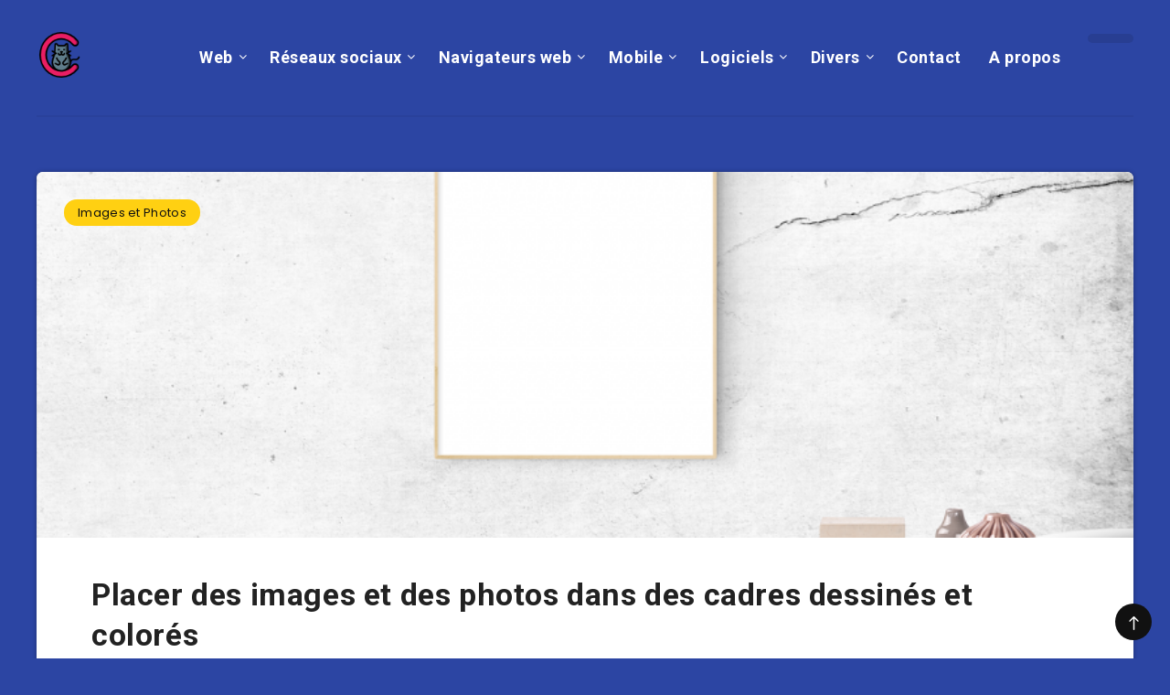

--- FILE ---
content_type: text/html; charset=UTF-8
request_url: https://www.clic-ouest.fr/placer-images-photos-cadres-dessines-colores/
body_size: 15883
content:
<!DOCTYPE html>
<html lang="fr-FR">
<head>
    <meta charset="UTF-8">
    <meta name="viewport" content="width=device-width, initial-scale=1, maximum-scale=5">
        <meta name='robots' content='index, follow, max-image-preview:large, max-snippet:-1, max-video-preview:-1' />
	<style>img:is([sizes="auto" i], [sizes^="auto," i]) { contain-intrinsic-size: 3000px 1500px }</style>
	<link rel="preload" href="https://www.clic-ouest.fr/wp-content/themes/reco/assets/fonts/fontawesome-webfont.woff2?v=4.7.0" as="font" type="font/woff2" crossorigin>
	<!-- This site is optimized with the Yoast SEO plugin v26.1 - https://yoast.com/wordpress/plugins/seo/ -->
	<title>Placer des images et des photos dans des cadres dessinés et colorés - Clic Ouest</title>
<link data-rocket-preload as="style" href="https://fonts.googleapis.com/css?family=Poppins%3A400%2C400i%2C500%2C600%2C600i%2C700%2C700i%7CRoboto%3A400%2C500%2C700&#038;subset=latin%2Clatin-ext&#038;display=swap" rel="preload">
<link href="https://fonts.googleapis.com/css?family=Poppins%3A400%2C400i%2C500%2C600%2C600i%2C700%2C700i%7CRoboto%3A400%2C500%2C700&#038;subset=latin%2Clatin-ext&#038;display=swap" media="print" onload="this.media=&#039;all&#039;" rel="stylesheet">
<noscript><link rel="stylesheet" href="https://fonts.googleapis.com/css?family=Poppins%3A400%2C400i%2C500%2C600%2C600i%2C700%2C700i%7CRoboto%3A400%2C500%2C700&#038;subset=latin%2Clatin-ext&#038;display=swap"></noscript>
	<link rel="canonical" href="https://www.clic-ouest.fr/placer-images-photos-cadres-dessines-colores/" />
	<meta property="og:locale" content="fr_FR" />
	<meta property="og:type" content="article" />
	<meta property="og:title" content="Placer des images et des photos dans des cadres dessinés et colorés - Clic Ouest" />
	<meta property="og:description" content="Poursuivant l&#8217;examen des effets spéciaux que vous pouvez appliquer sur les photos, d&#8217;une manière simple et immédiate grâce à certains outils et applications en ligne,..." />
	<meta property="og:url" content="https://www.clic-ouest.fr/placer-images-photos-cadres-dessines-colores/" />
	<meta property="og:site_name" content="Clic Ouest" />
	<meta property="article:published_time" content="2019-04-10T03:47:07+00:00" />
	<meta property="og:image" content="https://www.clic-ouest.fr/wp-content/uploads/2019/04/placer-des-images-et-des-photos-dans-des-cadres-dessines-et-colores.jpg" />
	<meta property="og:image:width" content="1280" />
	<meta property="og:image:height" content="853" />
	<meta property="og:image:type" content="image/jpeg" />
	<meta name="author" content="paul" />
	<meta name="twitter:card" content="summary_large_image" />
	<meta name="twitter:label1" content="Écrit par" />
	<meta name="twitter:data1" content="paul" />
	<meta name="twitter:label2" content="Durée de lecture estimée" />
	<meta name="twitter:data2" content="2 minutes" />
	<script type="application/ld+json" class="yoast-schema-graph">{"@context":"https://schema.org","@graph":[{"@type":"WebPage","@id":"https://www.clic-ouest.fr/placer-images-photos-cadres-dessines-colores/","url":"https://www.clic-ouest.fr/placer-images-photos-cadres-dessines-colores/","name":"Placer des images et des photos dans des cadres dessinés et colorés - Clic Ouest","isPartOf":{"@id":"https://www.clic-ouest.fr/#website"},"primaryImageOfPage":{"@id":"https://www.clic-ouest.fr/placer-images-photos-cadres-dessines-colores/#primaryimage"},"image":{"@id":"https://www.clic-ouest.fr/placer-images-photos-cadres-dessines-colores/#primaryimage"},"thumbnailUrl":"https://www.clic-ouest.fr/wp-content/uploads/2019/04/placer-des-images-et-des-photos-dans-des-cadres-dessines-et-colores.jpg","datePublished":"2019-04-10T03:47:07+00:00","author":{"@id":"https://www.clic-ouest.fr/#/schema/person/5f8604bc6b338f7f75a67a7a859a4bd9"},"breadcrumb":{"@id":"https://www.clic-ouest.fr/placer-images-photos-cadres-dessines-colores/#breadcrumb"},"inLanguage":"fr-FR","potentialAction":[{"@type":"ReadAction","target":["https://www.clic-ouest.fr/placer-images-photos-cadres-dessines-colores/"]}]},{"@type":"ImageObject","inLanguage":"fr-FR","@id":"https://www.clic-ouest.fr/placer-images-photos-cadres-dessines-colores/#primaryimage","url":"https://www.clic-ouest.fr/wp-content/uploads/2019/04/placer-des-images-et-des-photos-dans-des-cadres-dessines-et-colores.jpg","contentUrl":"https://www.clic-ouest.fr/wp-content/uploads/2019/04/placer-des-images-et-des-photos-dans-des-cadres-dessines-et-colores.jpg","width":1280,"height":853},{"@type":"BreadcrumbList","@id":"https://www.clic-ouest.fr/placer-images-photos-cadres-dessines-colores/#breadcrumb","itemListElement":[{"@type":"ListItem","position":1,"name":"Accueil","item":"https://www.clic-ouest.fr/"},{"@type":"ListItem","position":2,"name":"Placer des images et des photos dans des cadres dessinés et colorés"}]},{"@type":"WebSite","@id":"https://www.clic-ouest.fr/#website","url":"https://www.clic-ouest.fr/","name":"Clic Ouest","description":"Les meilleurs logiciels et applications","potentialAction":[{"@type":"SearchAction","target":{"@type":"EntryPoint","urlTemplate":"https://www.clic-ouest.fr/?s={search_term_string}"},"query-input":{"@type":"PropertyValueSpecification","valueRequired":true,"valueName":"search_term_string"}}],"inLanguage":"fr-FR"},{"@type":"Person","@id":"https://www.clic-ouest.fr/#/schema/person/5f8604bc6b338f7f75a67a7a859a4bd9","name":"paul","image":{"@type":"ImageObject","inLanguage":"fr-FR","@id":"https://www.clic-ouest.fr/#/schema/person/image/","url":"https://www.clic-ouest.fr/wp-content/uploads/2019/05/avatar-paul-100x100.png","contentUrl":"https://www.clic-ouest.fr/wp-content/uploads/2019/05/avatar-paul-100x100.png","caption":"paul"},"description":"Geek blogueur depuis 2010 ! Je suis aujourd'hui informaticien de profession, découvrez sur cette nouvelle version du blog tous les articles publiés depuis 2010. Pour en savoir plus, rendez-vous sur la page à propos.","sameAs":["http://www.clic-ouest.fr/a-propos/"]}]}</script>
	<!-- / Yoast SEO plugin. -->


<link rel='dns-prefetch' href='//fonts.googleapis.com' />
<link href='https://fonts.gstatic.com' crossorigin rel='preconnect' />
<link rel='stylesheet' id='epcl-shortcodes-css' href='https://www.clic-ouest.fr/wp-content/plugins/reco-functions/shortcodes/dist/shortcodes.min.css?ver=2.8.8' type='text/css' media='all' />
<style id='wp-emoji-styles-inline-css' type='text/css'>

	img.wp-smiley, img.emoji {
		display: inline !important;
		border: none !important;
		box-shadow: none !important;
		height: 1em !important;
		width: 1em !important;
		margin: 0 0.07em !important;
		vertical-align: -0.1em !important;
		background: none !important;
		padding: 0 !important;
	}
</style>
<link rel='stylesheet' id='wp-block-library-css' href='https://www.clic-ouest.fr/wp-includes/css/dist/block-library/style.min.css?ver=6.8.3' type='text/css' media='all' />
<style id='classic-theme-styles-inline-css' type='text/css'>
/*! This file is auto-generated */
.wp-block-button__link{color:#fff;background-color:#32373c;border-radius:9999px;box-shadow:none;text-decoration:none;padding:calc(.667em + 2px) calc(1.333em + 2px);font-size:1.125em}.wp-block-file__button{background:#32373c;color:#fff;text-decoration:none}
</style>
<style id='global-styles-inline-css' type='text/css'>
:root{--wp--preset--aspect-ratio--square: 1;--wp--preset--aspect-ratio--4-3: 4/3;--wp--preset--aspect-ratio--3-4: 3/4;--wp--preset--aspect-ratio--3-2: 3/2;--wp--preset--aspect-ratio--2-3: 2/3;--wp--preset--aspect-ratio--16-9: 16/9;--wp--preset--aspect-ratio--9-16: 9/16;--wp--preset--color--black: #000000;--wp--preset--color--cyan-bluish-gray: #abb8c3;--wp--preset--color--white: #ffffff;--wp--preset--color--pale-pink: #f78da7;--wp--preset--color--vivid-red: #cf2e2e;--wp--preset--color--luminous-vivid-orange: #ff6900;--wp--preset--color--luminous-vivid-amber: #fcb900;--wp--preset--color--light-green-cyan: #7bdcb5;--wp--preset--color--vivid-green-cyan: #00d084;--wp--preset--color--pale-cyan-blue: #8ed1fc;--wp--preset--color--vivid-cyan-blue: #0693e3;--wp--preset--color--vivid-purple: #9b51e0;--wp--preset--gradient--vivid-cyan-blue-to-vivid-purple: linear-gradient(135deg,rgba(6,147,227,1) 0%,rgb(155,81,224) 100%);--wp--preset--gradient--light-green-cyan-to-vivid-green-cyan: linear-gradient(135deg,rgb(122,220,180) 0%,rgb(0,208,130) 100%);--wp--preset--gradient--luminous-vivid-amber-to-luminous-vivid-orange: linear-gradient(135deg,rgba(252,185,0,1) 0%,rgba(255,105,0,1) 100%);--wp--preset--gradient--luminous-vivid-orange-to-vivid-red: linear-gradient(135deg,rgba(255,105,0,1) 0%,rgb(207,46,46) 100%);--wp--preset--gradient--very-light-gray-to-cyan-bluish-gray: linear-gradient(135deg,rgb(238,238,238) 0%,rgb(169,184,195) 100%);--wp--preset--gradient--cool-to-warm-spectrum: linear-gradient(135deg,rgb(74,234,220) 0%,rgb(151,120,209) 20%,rgb(207,42,186) 40%,rgb(238,44,130) 60%,rgb(251,105,98) 80%,rgb(254,248,76) 100%);--wp--preset--gradient--blush-light-purple: linear-gradient(135deg,rgb(255,206,236) 0%,rgb(152,150,240) 100%);--wp--preset--gradient--blush-bordeaux: linear-gradient(135deg,rgb(254,205,165) 0%,rgb(254,45,45) 50%,rgb(107,0,62) 100%);--wp--preset--gradient--luminous-dusk: linear-gradient(135deg,rgb(255,203,112) 0%,rgb(199,81,192) 50%,rgb(65,88,208) 100%);--wp--preset--gradient--pale-ocean: linear-gradient(135deg,rgb(255,245,203) 0%,rgb(182,227,212) 50%,rgb(51,167,181) 100%);--wp--preset--gradient--electric-grass: linear-gradient(135deg,rgb(202,248,128) 0%,rgb(113,206,126) 100%);--wp--preset--gradient--midnight: linear-gradient(135deg,rgb(2,3,129) 0%,rgb(40,116,252) 100%);--wp--preset--font-size--small: 13px;--wp--preset--font-size--medium: 20px;--wp--preset--font-size--large: 36px;--wp--preset--font-size--x-large: 42px;--wp--preset--spacing--20: 0.44rem;--wp--preset--spacing--30: 0.67rem;--wp--preset--spacing--40: 1rem;--wp--preset--spacing--50: 1.5rem;--wp--preset--spacing--60: 2.25rem;--wp--preset--spacing--70: 3.38rem;--wp--preset--spacing--80: 5.06rem;--wp--preset--shadow--natural: 6px 6px 9px rgba(0, 0, 0, 0.2);--wp--preset--shadow--deep: 12px 12px 50px rgba(0, 0, 0, 0.4);--wp--preset--shadow--sharp: 6px 6px 0px rgba(0, 0, 0, 0.2);--wp--preset--shadow--outlined: 6px 6px 0px -3px rgba(255, 255, 255, 1), 6px 6px rgba(0, 0, 0, 1);--wp--preset--shadow--crisp: 6px 6px 0px rgba(0, 0, 0, 1);}:where(.is-layout-flex){gap: 0.5em;}:where(.is-layout-grid){gap: 0.5em;}body .is-layout-flex{display: flex;}.is-layout-flex{flex-wrap: wrap;align-items: center;}.is-layout-flex > :is(*, div){margin: 0;}body .is-layout-grid{display: grid;}.is-layout-grid > :is(*, div){margin: 0;}:where(.wp-block-columns.is-layout-flex){gap: 2em;}:where(.wp-block-columns.is-layout-grid){gap: 2em;}:where(.wp-block-post-template.is-layout-flex){gap: 1.25em;}:where(.wp-block-post-template.is-layout-grid){gap: 1.25em;}.has-black-color{color: var(--wp--preset--color--black) !important;}.has-cyan-bluish-gray-color{color: var(--wp--preset--color--cyan-bluish-gray) !important;}.has-white-color{color: var(--wp--preset--color--white) !important;}.has-pale-pink-color{color: var(--wp--preset--color--pale-pink) !important;}.has-vivid-red-color{color: var(--wp--preset--color--vivid-red) !important;}.has-luminous-vivid-orange-color{color: var(--wp--preset--color--luminous-vivid-orange) !important;}.has-luminous-vivid-amber-color{color: var(--wp--preset--color--luminous-vivid-amber) !important;}.has-light-green-cyan-color{color: var(--wp--preset--color--light-green-cyan) !important;}.has-vivid-green-cyan-color{color: var(--wp--preset--color--vivid-green-cyan) !important;}.has-pale-cyan-blue-color{color: var(--wp--preset--color--pale-cyan-blue) !important;}.has-vivid-cyan-blue-color{color: var(--wp--preset--color--vivid-cyan-blue) !important;}.has-vivid-purple-color{color: var(--wp--preset--color--vivid-purple) !important;}.has-black-background-color{background-color: var(--wp--preset--color--black) !important;}.has-cyan-bluish-gray-background-color{background-color: var(--wp--preset--color--cyan-bluish-gray) !important;}.has-white-background-color{background-color: var(--wp--preset--color--white) !important;}.has-pale-pink-background-color{background-color: var(--wp--preset--color--pale-pink) !important;}.has-vivid-red-background-color{background-color: var(--wp--preset--color--vivid-red) !important;}.has-luminous-vivid-orange-background-color{background-color: var(--wp--preset--color--luminous-vivid-orange) !important;}.has-luminous-vivid-amber-background-color{background-color: var(--wp--preset--color--luminous-vivid-amber) !important;}.has-light-green-cyan-background-color{background-color: var(--wp--preset--color--light-green-cyan) !important;}.has-vivid-green-cyan-background-color{background-color: var(--wp--preset--color--vivid-green-cyan) !important;}.has-pale-cyan-blue-background-color{background-color: var(--wp--preset--color--pale-cyan-blue) !important;}.has-vivid-cyan-blue-background-color{background-color: var(--wp--preset--color--vivid-cyan-blue) !important;}.has-vivid-purple-background-color{background-color: var(--wp--preset--color--vivid-purple) !important;}.has-black-border-color{border-color: var(--wp--preset--color--black) !important;}.has-cyan-bluish-gray-border-color{border-color: var(--wp--preset--color--cyan-bluish-gray) !important;}.has-white-border-color{border-color: var(--wp--preset--color--white) !important;}.has-pale-pink-border-color{border-color: var(--wp--preset--color--pale-pink) !important;}.has-vivid-red-border-color{border-color: var(--wp--preset--color--vivid-red) !important;}.has-luminous-vivid-orange-border-color{border-color: var(--wp--preset--color--luminous-vivid-orange) !important;}.has-luminous-vivid-amber-border-color{border-color: var(--wp--preset--color--luminous-vivid-amber) !important;}.has-light-green-cyan-border-color{border-color: var(--wp--preset--color--light-green-cyan) !important;}.has-vivid-green-cyan-border-color{border-color: var(--wp--preset--color--vivid-green-cyan) !important;}.has-pale-cyan-blue-border-color{border-color: var(--wp--preset--color--pale-cyan-blue) !important;}.has-vivid-cyan-blue-border-color{border-color: var(--wp--preset--color--vivid-cyan-blue) !important;}.has-vivid-purple-border-color{border-color: var(--wp--preset--color--vivid-purple) !important;}.has-vivid-cyan-blue-to-vivid-purple-gradient-background{background: var(--wp--preset--gradient--vivid-cyan-blue-to-vivid-purple) !important;}.has-light-green-cyan-to-vivid-green-cyan-gradient-background{background: var(--wp--preset--gradient--light-green-cyan-to-vivid-green-cyan) !important;}.has-luminous-vivid-amber-to-luminous-vivid-orange-gradient-background{background: var(--wp--preset--gradient--luminous-vivid-amber-to-luminous-vivid-orange) !important;}.has-luminous-vivid-orange-to-vivid-red-gradient-background{background: var(--wp--preset--gradient--luminous-vivid-orange-to-vivid-red) !important;}.has-very-light-gray-to-cyan-bluish-gray-gradient-background{background: var(--wp--preset--gradient--very-light-gray-to-cyan-bluish-gray) !important;}.has-cool-to-warm-spectrum-gradient-background{background: var(--wp--preset--gradient--cool-to-warm-spectrum) !important;}.has-blush-light-purple-gradient-background{background: var(--wp--preset--gradient--blush-light-purple) !important;}.has-blush-bordeaux-gradient-background{background: var(--wp--preset--gradient--blush-bordeaux) !important;}.has-luminous-dusk-gradient-background{background: var(--wp--preset--gradient--luminous-dusk) !important;}.has-pale-ocean-gradient-background{background: var(--wp--preset--gradient--pale-ocean) !important;}.has-electric-grass-gradient-background{background: var(--wp--preset--gradient--electric-grass) !important;}.has-midnight-gradient-background{background: var(--wp--preset--gradient--midnight) !important;}.has-small-font-size{font-size: var(--wp--preset--font-size--small) !important;}.has-medium-font-size{font-size: var(--wp--preset--font-size--medium) !important;}.has-large-font-size{font-size: var(--wp--preset--font-size--large) !important;}.has-x-large-font-size{font-size: var(--wp--preset--font-size--x-large) !important;}
:where(.wp-block-post-template.is-layout-flex){gap: 1.25em;}:where(.wp-block-post-template.is-layout-grid){gap: 1.25em;}
:where(.wp-block-columns.is-layout-flex){gap: 2em;}:where(.wp-block-columns.is-layout-grid){gap: 2em;}
:root :where(.wp-block-pullquote){font-size: 1.5em;line-height: 1.6;}
</style>
<link rel='stylesheet' id='ppress-frontend-css' href='https://www.clic-ouest.fr/wp-content/plugins/wp-user-avatar/assets/css/frontend.min.css?ver=4.16.6' type='text/css' media='all' />
<link rel='stylesheet' id='ppress-flatpickr-css' href='https://www.clic-ouest.fr/wp-content/plugins/wp-user-avatar/assets/flatpickr/flatpickr.min.css?ver=4.16.6' type='text/css' media='all' />
<link rel='stylesheet' id='ppress-select2-css' href='https://www.clic-ouest.fr/wp-content/plugins/wp-user-avatar/assets/select2/select2.min.css?ver=6.8.3' type='text/css' media='all' />
<link rel='stylesheet' id='ez-toc-css' href='https://www.clic-ouest.fr/wp-content/plugins/easy-table-of-contents/assets/css/screen.min.css?ver=2.0.76' type='text/css' media='all' />
<style id='ez-toc-inline-css' type='text/css'>
div#ez-toc-container .ez-toc-title {font-size: 120%;}div#ez-toc-container .ez-toc-title {font-weight: 500;}div#ez-toc-container ul li , div#ez-toc-container ul li a {font-size: 95%;}div#ez-toc-container ul li , div#ez-toc-container ul li a {font-weight: 500;}div#ez-toc-container nav ul ul li {font-size: 90%;}
.ez-toc-container-direction {direction: ltr;}.ez-toc-counter ul{counter-reset: item ;}.ez-toc-counter nav ul li a::before {content: counters(item, '.', decimal) '. ';display: inline-block;counter-increment: item;flex-grow: 0;flex-shrink: 0;margin-right: .2em; float: left; }.ez-toc-widget-direction {direction: ltr;}.ez-toc-widget-container ul{counter-reset: item ;}.ez-toc-widget-container nav ul li a::before {content: counters(item, '.', decimal) '. ';display: inline-block;counter-increment: item;flex-grow: 0;flex-shrink: 0;margin-right: .2em; float: left; }
</style>
<link rel='stylesheet' id='epcl-theme-css' href='https://www.clic-ouest.fr/wp-content/themes/reco/assets/dist/style.min.css?ver=3.0.0' type='text/css' media='all' />
<link rel='stylesheet' id='plugins-css' href='https://www.clic-ouest.fr/wp-content/themes/reco/assets/dist/plugins.min.css?ver=3.0.0' type='text/css' media='all' />
<style id='plugins-inline-css' type='text/css'>
body{ background: #2C45A3; }
</style>

<link rel='stylesheet' id='wp-pagenavi-css' href='https://www.clic-ouest.fr/wp-content/themes/reco/pagenavi-css.css?ver=2.70' type='text/css' media='all' />
<script type="text/javascript" src="https://www.clic-ouest.fr/wp-includes/js/jquery/jquery.min.js?ver=3.7.1" id="jquery-core-js"></script>
<script type="text/javascript" src="https://www.clic-ouest.fr/wp-includes/js/jquery/jquery-migrate.min.js?ver=3.4.1" id="jquery-migrate-js" data-rocket-defer defer></script>
<script type="text/javascript" src="https://www.clic-ouest.fr/wp-content/plugins/wp-user-avatar/assets/flatpickr/flatpickr.min.js?ver=4.16.6" id="ppress-flatpickr-js" data-rocket-defer defer></script>
<script type="text/javascript" src="https://www.clic-ouest.fr/wp-content/plugins/wp-user-avatar/assets/select2/select2.min.js?ver=4.16.6" id="ppress-select2-js" data-rocket-defer defer></script>
<link rel="https://api.w.org/" href="https://www.clic-ouest.fr/wp-json/" /><link rel="alternate" title="JSON" type="application/json" href="https://www.clic-ouest.fr/wp-json/wp/v2/posts/4815" /><link rel="EditURI" type="application/rsd+xml" title="RSD" href="https://www.clic-ouest.fr/xmlrpc.php?rsd" />
<meta name="generator" content="WordPress 6.8.3" />
<link rel='shortlink' href='https://www.clic-ouest.fr/?p=4815' />
<link rel="alternate" title="oEmbed (JSON)" type="application/json+oembed" href="https://www.clic-ouest.fr/wp-json/oembed/1.0/embed?url=https%3A%2F%2Fwww.clic-ouest.fr%2Fplacer-images-photos-cadres-dessines-colores%2F" />
<link rel="alternate" title="oEmbed (XML)" type="text/xml+oembed" href="https://www.clic-ouest.fr/wp-json/oembed/1.0/embed?url=https%3A%2F%2Fwww.clic-ouest.fr%2Fplacer-images-photos-cadres-dessines-colores%2F&#038;format=xml" />
<meta name="generator" content="Redux 4.5.0" /><link rel="icon" href="https://www.clic-ouest.fr/wp-content/uploads/2019/05/favicon-clicouest.png" sizes="32x32" />
<link rel="icon" href="https://www.clic-ouest.fr/wp-content/uploads/2019/05/favicon-clicouest.png" sizes="192x192" />
<link rel="apple-touch-icon" href="https://www.clic-ouest.fr/wp-content/uploads/2019/05/favicon-clicouest.png" />
<meta name="msapplication-TileImage" content="https://www.clic-ouest.fr/wp-content/uploads/2019/05/favicon-clicouest.png" />
<meta name="generator" content="WP Rocket 3.19.4" data-wpr-features="wpr_defer_js wpr_desktop" /></head>
<body class="wp-singular post-template-default single single-post postid-4815 single-format-standard wp-theme-reco">
    <svg xmlns="http://www.w3.org/2000/svg" xmlns:xlink="http://www.w3.org/1999/xlink" style="display: none;">

	<symbol id="clock" viewBox="0 0 512 512">
		<path d="M347.216,301.211l-71.387-53.54V138.609c0-10.966-8.864-19.83-19.83-19.83c-10.966,0-19.83,8.864-19.83,19.83v118.978    c0,6.246,2.935,12.136,7.932,15.864l79.318,59.489c3.569,2.677,7.734,3.966,11.878,3.966c6.048,0,11.997-2.717,15.884-7.952    C357.766,320.208,355.981,307.775,347.216,301.211z"></path>
		<path d="M256,0C114.833,0,0,114.833,0,256s114.833,256,256,256s256-114.833,256-256S397.167,0,256,0z M256,472.341    c-119.275,0-216.341-97.066-216.341-216.341S136.725,39.659,256,39.659c119.295,0,216.341,97.066,216.341,216.341    S375.275,472.341,256,472.341z"></path>
	</symbol>

    <symbol id="comments-old" viewBox="0 0 31 31">
        <path d="M29.833,22.545c-0.034-0.028-0.075-0.044-0.112-0.068c-0.043-0.041-0.078-0.087-0.125-0.125l-2.187-1.774
		c2.356-1.741,3.774-4.021,3.774-6.558c0-5.591-6.849-9.97-15.592-9.97C6.849,4.05,0,8.43,0,14.02c0,2.94,1.937,5.649,5.351,7.534
		l-2.19,5.385l1.331,0.133c0.414,0.043,0.812,0.062,1.197,0.062c3.585,0,5.955-1.692,7.384-3.272
		c0.83,0.086,1.675,0.129,2.519,0.129c2.286,0,4.438-0.306,6.375-0.849l4.215,3.419c0.049,0.04,0.104,0.071,0.155,0.105
		c0.028,0.029,0.05,0.062,0.082,0.087c0.245,0.198,0.562,0.272,0.896,0.241c0.041,0.004,0.082,0.011,0.125,0.011
		c0.582,0,1.162-0.252,1.556-0.737l0.894-1.102c0.426-0.525,0.536-1.203,0.364-1.811C30.212,23.029,30.075,22.742,29.833,22.545z
		 M15.595,21.99c-0.944,0-1.888-0.058-2.806-0.172l-0.548-0.069l-0.35,0.427c-1.528,1.866-3.488,2.857-5.831,2.951l1.845-4.536
		l-0.848-0.407c-3.213-1.544-5.055-3.79-5.055-6.163c0-4.32,6.224-7.97,13.592-7.97c7.367,0,13.593,3.651,13.593,7.971
		c0,1.976-1.312,3.806-3.431,5.216l-7.153-5.806l-1.185-0.961c-0.088-0.093-0.188-0.179-0.31-0.252l-0.06-0.048l-0.009,0.011
		c-0.096-0.052-0.198-0.1-0.312-0.137l-5.011-1.632c-0.223-0.073-0.416-0.107-0.578-0.107c-0.598,0-0.758,0.47-0.326,1.221
		l2.629,4.567c0.06,0.104,0.13,0.192,0.2,0.276l-0.007,0.009l0.034,0.028c0.111,0.125,0.233,0.22,0.362,0.293l1.61,1.308
		l4.346,3.528C18.602,21.826,17.126,21.99,15.595,21.99z M15.701,16.275l0.28-0.345l6.191,5.024c-0.238,0.08-0.486,0.15-0.734,0.223
		l-5.871-4.766C15.612,16.367,15.658,16.328,15.701,16.275z M15.343,14.276l-1.049,1.292l-2.312-4.017l4.407,1.436l-0.599,0.738
		L15.343,14.276z M23.93,23.199l-0.603-0.489c0.233-0.083,0.46-0.173,0.685-0.263l0.318,0.259L23.93,23.199z M27.436,23.176
		l-0.894,1.103c-0.229,0.283-0.383,0.596-0.472,0.904l-1.484-1.205l2.154-2.654l1.484,1.205
		C27.939,22.678,27.666,22.892,27.436,23.176z"/>
    </symbol>

    <symbol id="copy" viewBox="0 0 488.3 488.3">
        <g>
            <path d="M314.25,85.4h-227c-21.3,0-38.6,17.3-38.6,38.6v325.7c0,21.3,17.3,38.6,38.6,38.6h227c21.3,0,38.6-17.3,38.6-38.6V124
                C352.75,102.7,335.45,85.4,314.25,85.4z M325.75,449.6c0,6.4-5.2,11.6-11.6,11.6h-227c-6.4,0-11.6-5.2-11.6-11.6V124
                c0-6.4,5.2-11.6,11.6-11.6h227c6.4,0,11.6,5.2,11.6,11.6V449.6z"/>
            <path d="M401.05,0h-227c-21.3,0-38.6,17.3-38.6,38.6c0,7.5,6,13.5,13.5,13.5s13.5-6,13.5-13.5c0-6.4,5.2-11.6,11.6-11.6h227
                c6.4,0,11.6,5.2,11.6,11.6v325.7c0,6.4-5.2,11.6-11.6,11.6c-7.5,0-13.5,6-13.5,13.5s6,13.5,13.5,13.5c21.3,0,38.6-17.3,38.6-38.6
                V38.6C439.65,17.3,422.35,0,401.05,0z"/>
        </g>
    </symbol>

    <symbol id="download" viewBox="0 -15 512 511">
    <path d="m400.5625 144.59375h-.945312c-9.101563-79.101562-80.605469-135.847656-159.707032-126.742188-66.566406 7.660157-119.085937 60.175782-126.746094 126.742188h-.941406c-53.085937 0-96.117187 43.03125-96.117187 96.117188 0 53.082031 43.03125 96.113281 96.117187 96.113281h288.339844c53.085938 0 96.117188-43.03125 96.117188-96.113281 0-53.085938-43.035157-96.117188-96.117188-96.117188zm0 0" fill="#bddbff"/><g fill="#3d9ae2"><path d="m413.492188 129.410156c-17.292969-86.765625-101.648438-143.082031-188.414063-125.789062-63.460937 12.648437-113.082031 62.238281-125.769531 125.691406-61.519532 7.089844-105.648438 62.707031-98.5625 124.230469 6.523437 56.621093 54.480468 99.339843 111.476562 99.300781h80.09375c8.847656 0 16.019532-7.171875 16.019532-16.019531 0-8.847657-7.171876-16.019531-16.019532-16.019531h-80.09375c-44.238281-.261719-79.886718-36.332032-79.625-80.566407.261719-44.238281 36.332032-79.886719 80.566406-79.625 8.167969 0 15.027344-6.140625 15.925782-14.257812 8.132812-70.304688 71.722656-120.707031 142.03125-112.574219 59.109375 6.835938 105.738281 53.464844 112.574218 112.574219 1.34375 8.261719 8.5 14.3125 16.867188 14.257812 44.238281 0 80.097656 35.859375 80.097656 80.097657 0 44.234374-35.859375 80.09375-80.097656 80.09375h-80.09375c-8.847656 0-16.019531 7.171874-16.019531 16.019531 0 8.847656 7.171875 16.019531 16.019531 16.019531h80.09375c61.929688-.386719 111.820312-50.902344 111.433594-112.828125-.347656-56.394531-42.527344-103.753906-98.503906-110.605469zm0 0"/><path d="m313.019531 385.679688-40.609375 40.625v-201.613282c0-8.847656-7.171875-16.019531-16.019531-16.019531-8.84375 0-16.015625 7.171875-16.015625 16.019531v201.613282l-40.609375-40.625c-6.144531-6.363282-16.289063-6.539063-22.652344-.390626-6.363281 6.144532-6.539062 16.285157-.394531 22.648438.128906.132812.261719.265625.394531.394531l67.9375 67.953125c1.480469 1.480469 3.238281 2.65625 5.175781 3.460938 3.941407 1.664062 8.390626 1.664062 12.332032 0 1.9375-.804688 3.695312-1.980469 5.175781-3.460938l67.9375-67.953125c6.363281-6.144531 6.539063-16.285156.394531-22.652343-6.148437-6.363282-16.289062-6.539063-22.652344-.390626-.132812.128907-.265624.257813-.394531.390626zm0 0" fill="#3e3d42"/></g>

    </symbol>

    <symbol id="comments-2" viewBox="1 -31 511.99999 511">
    <path d="m464 16.5h-416c-17.671875 0-32 14.328125-32 32v256c0 17.671875 14.328125 32 32 32h80v96l96-96h240c17.675781 0 32-14.328125 32-32v-256c0-17.671875-14.328125-32-32-32zm0 0" fill="#ffe477"/><path d="m128 448.5c-8.835938 0-16-7.164062-16-16v-80h-64c-26.511719 0-48-21.492188-48-48v-256c0-26.511719 21.488281-48 48-48h416c26.511719 0 48 21.488281 48 48v256c0 26.507812-21.488281 48-48 48h-233.375l-91.3125 91.3125c-3 3-7.070312 4.6875-11.3125 4.6875zm-80-416c-8.835938 0-16 7.164062-16 16v256c0 8.835938 7.164062 16 16 16h80c8.835938 0 16 7.164062 16 16v57.375l68.6875-68.6875c3-3 7.070312-4.6875 11.3125-4.6875h240c8.835938 0 16-7.164062 16-16v-256c0-8.835938-7.164062-16-16-16zm0 0" fill="#3e3d42"/>

    </symbol>

    <symbol id="calendar" viewBox="1 1 511.99999 511.99999">
    <g fill="#bddbff"><path d="m464 64h-64v32c0 8.835938-7.164062 16-16 16h-32c-8.835938 0-16-7.164062-16-16v-32h-160v32c0 8.835938-7.164062 16-16 16h-32c-8.835938 0-16-7.164062-16-16v-32h-64c-17.652344.054688-31.949219 14.347656-32 32v80h480v-80c-.054688-17.652344-14.347656-31.945312-32-32zm0 0"/><path d="m160 272c0 17.671875-14.328125 32-32 32s-32-14.328125-32-32 14.328125-32 32-32 32 14.328125 32 32zm0 0"/><path d="m416 272c0 17.671875-14.328125 32-32 32s-32-14.328125-32-32 14.328125-32 32-32 32 14.328125 32 32zm0 0"/><path d="m288 272c0 17.671875-14.328125 32-32 32s-32-14.328125-32-32 14.328125-32 32-32 32 14.328125 32 32zm0 0"/><path d="m160 400c0 17.671875-14.328125 32-32 32s-32-14.328125-32-32 14.328125-32 32-32 32 14.328125 32 32zm0 0"/><path d="m416 400c0 17.671875-14.328125 32-32 32s-32-14.328125-32-32 14.328125-32 32-32 32 14.328125 32 32zm0 0"/><path d="m288 400c0 17.671875-14.328125 32-32 32s-32-14.328125-32-32 14.328125-32 32-32 32 14.328125 32 32zm0 0"/></g><path d="m464 48h-48v-16c0-17.671875-14.328125-32-32-32h-32c-17.671875 0-32 14.328125-32 32v16h-128v-16c0-17.671875-14.328125-32-32-32h-32c-17.671875 0-32 14.328125-32 32v16h-48c-26.507812 0-48 21.488281-48 48v368c0 26.507812 21.492188 48 48 48h416c26.507812 0 48-21.492188 48-48v-368c0-26.511719-21.492188-48-48-48zm-112-16h32v64h-32zm-224 0h32v64h-32zm-80 48h48v16c0 17.671875 14.328125 32 32 32h32c17.671875 0 32-14.324219 32-32v-16h128v16c0 17.671875 14.328125 32 32 32h32c17.671875 0 32-14.324219 32-32v-16h48c8.835938 0 16 7.164062 16 16v64h-448v-64c0-8.835938 7.164062-16 16-16zm416 400h-416c-8.835938 0-16-7.164062-16-16v-272h448v272c0 8.835938-7.164062 16-16 16zm0 0" fill="#3d9ae2"/><path d="m128 224c-26.507812 0-48 21.492188-48 48s21.492188 48 48 48 48-21.492188 48-48-21.492188-48-48-48zm0 64c-8.835938 0-16-7.164062-16-16s7.164062-16 16-16 16 7.164062 16 16-7.164062 16-16 16zm0 0" fill="#3d9ae2"/><path d="m384 224c-26.507812 0-48 21.492188-48 48s21.492188 48 48 48 48-21.492188 48-48-21.492188-48-48-48zm0 64c-8.835938 0-16-7.164062-16-16s7.164062-16 16-16 16 7.164062 16 16-7.164062 16-16 16zm0 0" fill="#3d9ae2"/><path d="m256 224c-26.507812 0-48 21.492188-48 48s21.492188 48 48 48 48-21.492188 48-48-21.492188-48-48-48zm0 64c-8.835938 0-16-7.164062-16-16s7.164062-16 16-16 16 7.164062 16 16-7.164062 16-16 16zm0 0" fill="#3d9ae2"/><path d="m128 352c-26.507812 0-48 21.492188-48 48s21.492188 48 48 48 48-21.492188 48-48-21.492188-48-48-48zm0 64c-8.835938 0-16-7.164062-16-16s7.164062-16 16-16 16 7.164062 16 16-7.164062 16-16 16zm0 0" fill="#3d9ae2"/><path d="m384 352c-26.507812 0-48 21.492188-48 48s21.492188 48 48 48 48-21.492188 48-48-21.492188-48-48-48zm0 64c-8.835938 0-16-7.164062-16-16s7.164062-16 16-16 16 7.164062 16 16-7.164062 16-16 16zm0 0" fill="#3d9ae2"/><path d="m256 352c-26.507812 0-48 21.492188-48 48s21.492188 48 48 48 48-21.492188 48-48-21.492188-48-48-48zm0 64c-8.835938 0-16-7.164062-16-16s7.164062-16 16-16 16 7.164062 16 16-7.164062 16-16 16zm0 0" fill="#3d9ae2"/>

    </symbol>

    <symbol id="clock-2" viewBox="1 1 511.99998 511.99998">
        <path d="m256 0c-141.386719 0-256 114.613281-256 256s114.613281 256 256 256 256-114.613281 256-256c-.167969-141.316406-114.683594-255.832031-256-256zm16 479.183594v-31.183594c0-8.835938-7.164062-16-16-16s-16 7.164062-16 16v31.183594c-110.917969-8.054688-199.128906-96.265625-207.183594-207.183594h31.183594c8.835938 0 16-7.164062 16-16s-7.164062-16-16-16h-31.183594c8.054688-110.917969 96.265625-199.128906 207.183594-207.183594v31.183594c0 8.835938 7.164062 16 16 16s16-7.164062 16-16v-31.183594c110.917969 8.054688 199.128906 96.265625 207.183594 207.183594h-31.183594c-8.835938 0-16 7.164062-16 16s7.164062 16 16 16h31.183594c-8.054688 110.917969-96.265625 199.128906-207.183594 207.183594zm0 0"/><path d="m352 240h-80v-96c0-8.835938-7.164062-16-16-16s-16 7.164062-16 16v112c0 8.835938 7.164062 16 16 16h96c8.835938 0 16-7.164062 16-16s-7.164062-16-16-16zm0 0"/>

    </symbol>

    <symbol id="envelope" viewBox="1 -95 511.99998 511">
        <path d="m16 32.5v256c0 8.835938 7.164062 16 16 16h448c8.835938 0 16-7.164062 16-16v-256l-240 112zm0 0" fill="#333"/><path d="m480 16.5h-448c-8.835938 0-16 7.164062-16 16l240 112 240-112c0-8.835938-7.164062-16-16-16zm0 0" fill="#333"/><path d="m512 32.117188c0-.207032 0-.386719 0-.59375-.527344-17.289063-14.699219-31.03125-32-31.023438h-448c-17.261719.042969-31.378906 13.769531-31.9023438 31.023438v.59375c0 .207031-.0976562.253906-.0976562.382812v256c0 17.671875 14.328125 32 32 32h448c17.671875 0 32-14.328125 32-32v-256c0-.128906 0-.257812 0-.382812zm-53.839844.382812-202.160156 94.398438-202.160156-94.398438zm-426.160156 256v-230.878906l217.230469 101.375c4.292969 2.003906 9.246093 2.003906 13.539062 0l217.230469-101.375v230.878906zm0 0" fill="#fff"/>

    </symbol>
    
</svg>

    <!-- start: #wrapper -->
    <div id="wrapper">
		
<!-- start: #header -->
<header id="header" class="minimalist enable-sticky">

	<div class="menu-mobile">
        <i class="fa fa-bars"></i>
	</div>

	<!-- start: .menu-wrapper -->
	<div class="menu-wrapper">
		<div class="grid-container">
            
			                <div class="logo">
                    <a href="https://www.clic-ouest.fr"><img src="https://www.clic-ouest.fr/wp-content/uploads/2019/05/clicouest2-1.png" alt="Clic Ouest" style="height:50px" /></a>
                </div>
                			
            
                            <div class="share-buttons hide-on-tablet hide-on-mobile">
                                                                                                                                                                                                                                                                                                        </div>
                        
			<!-- start: .main-nav -->
			<nav class="main-nav">
				<ul id="menu-nav" class="menu"><li id="menu-item-91" class="menu-item menu-item-type-taxonomy menu-item-object-category menu-item-has-children menu-item-91"><a href="https://www.clic-ouest.fr/category/applications-web/">Web</a>
<ul class="sub-menu">
	<li id="menu-item-651" class="menu-item menu-item-type-taxonomy menu-item-object-category menu-item-651"><a href="https://www.clic-ouest.fr/category/sites-internet/">Sites Internet</a></li>
	<li id="menu-item-648" class="menu-item menu-item-type-taxonomy menu-item-object-category menu-item-648"><a href="https://www.clic-ouest.fr/category/gmail/">GMAIL</a></li>
	<li id="menu-item-649" class="menu-item menu-item-type-taxonomy menu-item-object-category menu-item-649"><a href="https://www.clic-ouest.fr/category/google-maps/">Google maps</a></li>
	<li id="menu-item-650" class="menu-item menu-item-type-taxonomy menu-item-object-category menu-item-650"><a href="https://www.clic-ouest.fr/category/jeux/">Jeux</a></li>
	<li id="menu-item-654" class="menu-item menu-item-type-taxonomy menu-item-object-category menu-item-654"><a href="https://www.clic-ouest.fr/category/google/">Google</a></li>
	<li id="menu-item-655" class="menu-item menu-item-type-taxonomy menu-item-object-category menu-item-655"><a href="https://www.clic-ouest.fr/category/messagerie-electronique/">Messagerie électronique</a></li>
</ul>
</li>
<li id="menu-item-622" class="menu-item menu-item-type-custom menu-item-object-custom menu-item-has-children menu-item-622"><a href="https://www.clic-ouest.fr/contact/">Réseaux sociaux</a>
<ul class="sub-menu">
	<li id="menu-item-623" class="menu-item menu-item-type-taxonomy menu-item-object-category menu-item-623"><a href="https://www.clic-ouest.fr/category/whatsapp/">Whatsapp</a></li>
	<li id="menu-item-624" class="menu-item menu-item-type-taxonomy menu-item-object-category menu-item-624"><a href="https://www.clic-ouest.fr/category/twitter/">Twitter</a></li>
	<li id="menu-item-625" class="menu-item menu-item-type-taxonomy menu-item-object-category menu-item-625"><a href="https://www.clic-ouest.fr/category/youtube/">Youtube</a></li>
	<li id="menu-item-626" class="menu-item menu-item-type-taxonomy menu-item-object-category menu-item-626"><a href="https://www.clic-ouest.fr/category/facebook/">Facebook</a></li>
</ul>
</li>
<li id="menu-item-629" class="menu-item menu-item-type-taxonomy menu-item-object-category menu-item-has-children menu-item-629"><a href="https://www.clic-ouest.fr/category/navigateurs-web/">Navigateurs web</a>
<ul class="sub-menu">
	<li id="menu-item-627" class="menu-item menu-item-type-taxonomy menu-item-object-category menu-item-627"><a href="https://www.clic-ouest.fr/category/google-chrome/">Google chrome</a></li>
	<li id="menu-item-628" class="menu-item menu-item-type-taxonomy menu-item-object-category menu-item-628"><a href="https://www.clic-ouest.fr/category/mozilla-firefox/">Mozilla Firefox</a></li>
</ul>
</li>
<li id="menu-item-630" class="menu-item menu-item-type-taxonomy menu-item-object-category menu-item-has-children menu-item-630"><a href="https://www.clic-ouest.fr/category/telephonie-mobile/">Mobile</a>
<ul class="sub-menu">
	<li id="menu-item-90" class="menu-item menu-item-type-taxonomy menu-item-object-category menu-item-90"><a href="https://www.clic-ouest.fr/category/android/">Android</a></li>
	<li id="menu-item-631" class="menu-item menu-item-type-taxonomy menu-item-object-category menu-item-631"><a href="https://www.clic-ouest.fr/category/ios/">iOS</a></li>
</ul>
</li>
<li id="menu-item-634" class="menu-item menu-item-type-taxonomy menu-item-object-category menu-item-has-children menu-item-634"><a href="https://www.clic-ouest.fr/category/logiciels-pc/">Logiciels</a>
<ul class="sub-menu">
	<li id="menu-item-633" class="menu-item menu-item-type-taxonomy menu-item-object-category menu-item-633"><a href="https://www.clic-ouest.fr/category/documents-pdf/">Documents PDF</a></li>
	<li id="menu-item-635" class="menu-item menu-item-type-taxonomy menu-item-object-category menu-item-635"><a href="https://www.clic-ouest.fr/category/mac-os/">Mac OS</a></li>
	<li id="menu-item-636" class="menu-item menu-item-type-taxonomy menu-item-object-category menu-item-636"><a href="https://www.clic-ouest.fr/category/outils-windows/">Outils Windows</a></li>
	<li id="menu-item-637" class="menu-item menu-item-type-taxonomy menu-item-object-category menu-item-637"><a href="https://www.clic-ouest.fr/category/tutoriels-pc/">Tutoriels PC</a></li>
	<li id="menu-item-638" class="menu-item menu-item-type-taxonomy menu-item-object-category menu-item-638"><a href="https://www.clic-ouest.fr/category/windows-10/">Windows 10</a></li>
	<li id="menu-item-652" class="menu-item menu-item-type-taxonomy menu-item-object-category menu-item-652"><a href="https://www.clic-ouest.fr/category/securite/">Sécurité</a></li>
	<li id="menu-item-640" class="menu-item menu-item-type-taxonomy menu-item-object-category menu-item-640"><a href="https://www.clic-ouest.fr/category/linux/">Linux</a></li>
</ul>
</li>
<li id="menu-item-643" class="menu-item menu-item-type-taxonomy menu-item-object-category menu-item-has-children menu-item-643"><a href="https://www.clic-ouest.fr/category/divers/">Divers</a>
<ul class="sub-menu">
	<li id="menu-item-644" class="menu-item menu-item-type-taxonomy menu-item-object-category menu-item-644"><a href="https://www.clic-ouest.fr/category/guides-dachats/">Guides d&#8217;achats</a></li>
	<li id="menu-item-645" class="menu-item menu-item-type-taxonomy menu-item-object-category current-post-ancestor current-menu-parent current-post-parent menu-item-645"><a href="https://www.clic-ouest.fr/category/photo/">Images et Photos</a></li>
	<li id="menu-item-646" class="menu-item menu-item-type-taxonomy menu-item-object-category menu-item-646"><a href="https://www.clic-ouest.fr/category/video/">Vidéo</a></li>
	<li id="menu-item-653" class="menu-item menu-item-type-taxonomy menu-item-object-category menu-item-653"><a href="https://www.clic-ouest.fr/category/musique/">Musique</a></li>
	<li id="menu-item-647" class="menu-item menu-item-type-taxonomy menu-item-object-category menu-item-647"><a href="https://www.clic-ouest.fr/category/wifi/">Wifi</a></li>
</ul>
</li>
<li id="menu-item-659" class="menu-item menu-item-type-post_type menu-item-object-page menu-item-659"><a href="https://www.clic-ouest.fr/contact/">Contact</a></li>
<li id="menu-item-662" class="menu-item menu-item-type-post_type menu-item-object-page menu-item-662"><a href="https://www.clic-ouest.fr/a-propos/">A propos</a></li>
</ul>			</nav>
            <!-- end: .main-nav -->

            
            <div class="clear"></div>
            <div class="border hide-on-tablet hide-on-mobile"></div>
		</div>
		<div class="clear"></div>
	</div>
	<!-- end: .menu-wrapper -->

	<div class="clear"></div>
</header>
<!-- end: #header -->



    	<!-- start: #single -->
	<main id="single" class="main grid-container standard no-sidebar">

		<!-- start: .center -->
	    <div class="center content">

			<!-- Fullcover Style -->
            
            <!-- start: .epcl-page-wrapper -->
            <div class="epcl-page-wrapper">

                <!-- start: .content -->
                <div class="left-content grid-70 np-mobile">

                    <article class="main-article post-4815 post type-post status-publish format-standard has-post-thumbnail hentry category-photo tag-cadres tag-photo tag-site">

                                                    <header>

    <div>
	    	<div class="post-format-image post-format-wrapper ">
                                    <div class="featured-image cover" role="img" alt="Placer des images et des photos dans des cadres dessinés et colorés" aria-label="Placer des images et des photos dans des cadres dessinés et colorés" style="background: url(https://www.clic-ouest.fr/wp-content/uploads/2019/04/placer-des-images-et-des-photos-dans-des-cadres-dessines-et-colores-840x400.jpg);">
                                            <div class="tags absolute">
                            <a href="https://www.clic-ouest.fr/category/photo/" rel="category tag">Images et Photos</a>                        </div>
                                    </div>
            			</div>
    </div>

	<!-- start: .meta -->
	<div class="meta">
        <h1 class="title large no-thumb bold">Placer des images et des photos dans des cadres dessinés et colorés</h1>
                    <div class="left grid-100 grid-parent">
                                <time datetime="2019-04-10"><svg><use xlink:href="#calendar"></use></svg>Dernière mise à jour : 10 avril 2019</time>
                <a href="#comments" class="comments tooltip" title="Aller aux commentaires">
                    <svg><use xlink:href="#comments-2"></use></svg>
                                            <span class="comment-count">0</span>
                        <span class="comment-text hide-on-mobile">Commentaire</span>
                                    </a> 
                               
                            </div>
        		<div class="clear"></div>
	</div>
	<!-- end: .meta -->

	<div class="clear"></div>

</header>                        
                        <section class="post-content">

                            
                                                            <div class="epcl-share-container hide-on-mobile">
                                    <div class="epcl-share">
            
        <a class="facebook " href="https://www.facebook.com/sharer/sharer.php?u=https://www.clic-ouest.fr/placer-images-photos-cadres-dessines-colores/"
onclick="window.open(this.href, 'facebook-share','width=580,height=296');return false;"><i class="fa fa-facebook"></i></a>
            
    <a class="twitter " href="https://twitter.com/share?text=Placer+des+images+et+des+photos+dans+des+cadres+dessin%C3%A9s+et+color%C3%A9s&url=https://www.clic-ouest.fr/placer-images-photos-cadres-dessines-colores/" onclick="window.open(this.href, 'twitter-share', 'width=550,height=235');return false;"><i class="fa fa-twitter"></i></a>
                            
        <a class="email " href="/cdn-cgi/l/email-protection#[base64]" target="_blank"><i class="fa fa-envelope"></i></a>
            
        <a class="whatsapp hide-on-tablet hide-on-desktop " href="whatsapp://send?text=https://www.clic-ouest.fr/placer-images-photos-cadres-dessines-colores/" data-action="share/whatsapp/share"><i class="fa fa-whatsapp"></i></a>    
    </div>                                </div>
                            
                            <div class="text">
                                  <p><span id="more-4815"></span>
<p>Poursuivant l&#8217;examen des effets spéciaux que vous pouvez appliquer sur les photos, d&#8217;une manière simple et immédiate grâce à certains outils et applications en ligne, nous voyons maintenant comment appliquer des cadres aux photos et incorporer des images dans des cadres dessinés et colorés de différentes sortes.</p>
<p>Pour le moment, il existe 4 <strong>meilleurs outils en ligne pour mettre des images et des photos dans un cadre</strong>.</p>
<p>1) <strong>PuriCute</strong> est aussi une application web qui vous permet de personnaliser les images et les photos en insérant un cadre coloré et animé pour choisir parmi les nombreux que le site offre.</p>
<p>Il s&#8217;agit de réaliser un photomontage, d&#8217;insérer sur votre photo des éléments en superposition et de créer des effets scintillants, scintillants et colorés.</p>
<p>Vous disposez également d&#8217;un panneau dans lequel vous pouvez sélectionner certains contrôles tels que la taille de la brosse, les couleurs, les outils pour déplacer, agrandir et redimensionner l&#8217;image, etc.</p>
<p>Une fois le chef-d&#8217;œuvre terminé, vous pouvez le sauvegarder sur le site lui-même ou extraire le code pour le partager sur votre site ou blog.</p>
<p>2) Pour ceux qui veulent un effet de retouche photo encadrant la photo dans un effet similaire à celui que vous avez eu en prenant une photo avec Polaroid, vous pouvez utiliser <strong>PhotoNotes</strong>.</p>
<p>Lorsque vous téléchargez une photo directement depuis le site PhotoNotes, vous devez choisir l&#8217;inclinaison de la photo, la couleur du personnage et écrire un message, jusqu&#8217;à 50 caractères, qui apparaît sous la photo.</p>
<p>3) <strong>Framer</strong> est un site web flash où l&#8217;application vous permet d&#8217;ajouter un cadre autour d&#8217;une photo ou image.</p>
<div style="clear:both; margin-top:0em; margin-bottom:1em;"><a href="https://www.clic-ouest.fr/quelle-importance-megapixels-appareils-photo/" target="_self" rel="dofollow" class="u56a3f0cf5c0635485ff4101fafe0cd86"><!-- INLINE RELATED POSTS 1/3 //--><style> .u56a3f0cf5c0635485ff4101fafe0cd86 { padding:0px; margin: 0; padding-top:1em!important; padding-bottom:1em!important; width:100%; display: block; font-weight:bold; background-color:inherit; border:0!important; border-left:4px solid inherit!important; text-decoration:none; } .u56a3f0cf5c0635485ff4101fafe0cd86:active, .u56a3f0cf5c0635485ff4101fafe0cd86:hover { opacity: 1; transition: opacity 250ms; webkit-transition: opacity 250ms; text-decoration:none; } .u56a3f0cf5c0635485ff4101fafe0cd86 { transition: background-color 250ms; webkit-transition: background-color 250ms; opacity: 1; transition: opacity 250ms; webkit-transition: opacity 250ms; } .u56a3f0cf5c0635485ff4101fafe0cd86 .ctaText { font-weight:bold; color:inherit; text-decoration:none; font-size: 16px; } .u56a3f0cf5c0635485ff4101fafe0cd86 .postTitle { color:inherit; text-decoration: underline!important; font-size: 16px; } .u56a3f0cf5c0635485ff4101fafe0cd86:hover .postTitle { text-decoration: underline!important; } </style><div style="padding-left:1em; padding-right:1em;"><span class="ctaText">Voir aussi :</span>&nbsp; <span class="postTitle">Quelle est l'importance des mégapixels dans les appareils photo ?</span></div></a></div><p>Les cadres, dans la terminologie numérique, s&#8217;appellent des cadres et, dans Framer, il y a différents types de cadres disponibles, pour envelopper l&#8217;image et créer des contours plus agréables.</p>
<p>Vous pouvez mettre en place des cadres simples avec des coins carrés ou ronds, avec différentes couleurs et vous pouvez facilement encadrer les images avec des figures dessinées, telles que des images, comme des copeaux, avec du bois, peint dans un musée, etc.</p>
<p>Très attaché à ce sujet est le post qui décrit les meilleurs services en ligne pour monter des photos dans des fonds et des scénarios imaginatifs et différents de la normale.</p>
<p>D&#8217;autres services similaires, seront ajoutés à cet article qui, je l&#8217;espère, pourra être complété par vos rapports dans les commentaires.</p>
                                                            </div>
                            <div class="clear"></div>

                            
                            
                                                            <!-- start: .share-buttons -->
                                <div class="share-buttons section">
                                    <h5 class="title small">Partagez l&#039;article:</h5>
                                                                        <div class="epcl-share-bottom">
            
        <a class="facebook epcl-button circle" href="https://www.facebook.com/sharer/sharer.php?u=https://www.clic-ouest.fr/placer-images-photos-cadres-dessines-colores/"
onclick="window.open(this.href, 'facebook-share','width=580,height=296');return false;"><i class="fa fa-facebook"></i></a>
            
    <a class="twitter epcl-button circle" href="https://twitter.com/share?text=Placer+des+images+et+des+photos+dans+des+cadres+dessin%C3%A9s+et+color%C3%A9s&url=https://www.clic-ouest.fr/placer-images-photos-cadres-dessines-colores/" onclick="window.open(this.href, 'twitter-share', 'width=550,height=235');return false;"><i class="fa fa-twitter"></i></a>
                            
        <a class="email epcl-button circle" href="/cdn-cgi/l/email-protection#[base64]" target="_blank"><i class="fa fa-envelope"></i></a>
            
        <a class="whatsapp hide-on-tablet hide-on-desktop epcl-button circle" href="whatsapp://send?text=https://www.clic-ouest.fr/placer-images-photos-cadres-dessines-colores/" data-action="share/whatsapp/share"><i class="fa fa-whatsapp"></i></a>    
    </div>                                    <div class="clear"></div>
                                    <div class="permalink">
                                        <input type="text" name="shortlink" value="https://www.clic-ouest.fr/placer-images-photos-cadres-dessines-colores/" id="copy-link" readonly>
                                        <span class="copy"><svg><use xlink:href="#copy"></use></svg></span>
                                    </div>
                                </div>
                                <!-- end: .share-buttons -->
                            
                        </section>

                  

                        
                    </article>
                    <div class="clear"></div>

                    		<!-- start: .author -->
	<section id="author" class="author  with-avatar section bordered">
					<div class="avatar">
					<a href="https://www.clic-ouest.fr/a-propos/" class="hover-effect thumb"><span class="fullimage cover" style="background-image: url('https://www.clic-ouest.fr/wp-content/uploads/2019/05/avatar-paul-120x120.png');"></span></a>
			</div>
				<div class="info">
			<h4 class="title author-name border-effect"><a href="https://www.clic-ouest.fr/a-propos/">Paul</a></h4>
			<p>Geek blogueur depuis 2010 ! Je suis aujourd'hui informaticien de profession, découvrez sur cette nouvelle version du blog tous les articles publiés depuis 2010. Pour en savoir plus, rendez-vous sur la page <a href="https://www.clic-ouest.fr/a-propos/">à propos</a>.</p>
			<div class="social">
													<a href="https://www.clic-ouest.fr/a-propos/" class="website" title="Site web: http://www.clic-ouest.fr/a-propos/" target="_blank"><i class="fa fa-globe"></i></a>
															</div>
		</div>
		<div class="clear"></div>
	</section>
	<!-- end: .author -->
	<div class="clear"></div>

                    
                        <section class="related section bordered">
                                                                                        <article class="prev grid-50 tablet-grid-50 grid-parent">
                                                                            <div class="thumb cover" style="background: url('https://www.clic-ouest.fr/wp-content/uploads/2019/04/outils-de-securite-pour-pc-microsoft-675x450.jpg');"></div>
                                                                        <a href="https://www.clic-ouest.fr/outils-securite-pc-microsoft/" class="full-link"></a>
                                    <div class="info">
                                        <time datetime="2019-04-10">
                                            10 avril 2019                                        </time>
                                        <h4 class="title white no-margin">Outils de sécurité pour PC Microsoft</h4>
                                    </div>
                                    <span class="button"><img src="https://www.clic-ouest.fr/wp-content/themes/reco/assets/images/left-arrow.svg" width="15" alt="Flèche gauche"></span>
                                    <div class="overlay"></div>
                                </article>
                            
                                                                                        <article class="next grid-50 tablet-grid-50 grid-parent">
                                                                        <a href="https://www.clic-ouest.fr/10-conseils-securite-internet/" class="full-link"></a>
                                    <div class="info">
                                        <time datetime="2019-04-10">
                                            10 avril 2019                                        </time>
                                        <h4 class="title white no-margin">10 conseils de sécurité sur Internet</h4>
                                    </div>
                                    <span class="button"><img src="https://www.clic-ouest.fr/wp-content/themes/reco/assets/images/right-arrow.svg" width="15" alt="Flèche Droite"></span>
                                    <div class="overlay"></div>
                                </article>
                                                        <div class="clear"></div>
                        </section>

                    
                    <div class="clear"></div>

                                            <!-- start: #comments -->
<div id="comments" class="bordered hosted ">

			<div id="respond" class="comment-respond">
		<h3 id="reply-title" class="comment-reply-title title bordered">Laisser un commentaire <small><a rel="nofollow" id="cancel-comment-reply-link" href="/placer-images-photos-cadres-dessines-colores/#respond" style="display:none;">Annuler la réponse</a></small></h3><form action="https://www.clic-ouest.fr/wp-comments-post.php" method="post" id="commentform" class="comment-form"><textarea id="comment" name="comment" aria-required="true" rows="10" placeholder="Commentaire"></textarea><input class="form-author" name="author" type="text" placeholder="Nom" value="" size="30" aria-required='true' required='true' />
<input class="form-email" name="email" type="text" placeholder="Email" value="" size="30" aria-required='true' required='true' />
<input class="form-website" name="url" type="text" placeholder="Site web" value="" size="30" />
<p class="comment-form-cookies-consent"><input id="wp-comment-cookies-consent" name="wp-comment-cookies-consent" type="checkbox" value="yes" /> <label for="wp-comment-cookies-consent">Enregistrer mon nom, mon e-mail et mon site dans le navigateur pour mon prochain commentaire.</label></p>
<p class="form-submit"><input name="submit" type="submit" id="submit" class="submit" value="Laisser un commentaire" /> <input type='hidden' name='comment_post_ID' value='4815' id='comment_post_ID' />
<input type='hidden' name='comment_parent' id='comment_parent' value='0' />
</p><p style="display: none;"><input type="hidden" id="akismet_comment_nonce" name="akismet_comment_nonce" value="9c9e44f407" /></p><p style="display: none !important;" class="akismet-fields-container" data-prefix="ak_"><label>&#916;<textarea name="ak_hp_textarea" cols="45" rows="8" maxlength="100"></textarea></label><input type="hidden" id="ak_js_1" name="ak_js" value="202"/><script data-cfasync="false" src="/cdn-cgi/scripts/5c5dd728/cloudflare-static/email-decode.min.js"></script><script>document.getElementById( "ak_js_1" ).setAttribute( "value", ( new Date() ).getTime() );</script></p></form>	</div><!-- #respond -->
		<div class="clear"></div>
</div>
<!-- end: #comments -->
                    
                    
                    <div class="clear"></div>
                </div>
                <!-- end: .content -->

                
                <div class="clear"></div>

            </div>
            <!-- end: .center -->

        </div>
        <!-- end: .epcl-page-wrapper -->

	</main>
	<!-- end: #single -->



        <!-- start: #footer -->
<footer id="footer" class="grid-container np-mobile ">

	    
        
                                <h2 class="logo"><a href="https://www.clic-ouest.fr"><img src="https://www.clic-ouest.fr/wp-content/uploads/2019/05/clicouest2-1.png" alt="Clic Ouest" width="64" /></a></h2>
            
			<div class="published border-effect">
			Publié avec <a href="https://wordpress.org">Wordpress</a> - <a href="https://www.clic-ouest.fr/mentions-legales/">Mentions légales</a>		</div>
	            <a href="javascript:void(0)" id="back-to-top" class="epcl-button dark"><img src="https://www.clic-ouest.fr/wp-content/themes/reco/assets/images/top-arrow.svg" width="15" alt="Retournez en haut"></a>
    
</footer>
<!-- end: #footer -->

        <div class="clear"></div>
    </div>
    <!-- end: #wrapper --> 
    

    <!-- W3TC-include-css -->
    <!-- W3TC-include-js-head -->

    <script type="speculationrules">
{"prefetch":[{"source":"document","where":{"and":[{"href_matches":"\/*"},{"not":{"href_matches":["\/wp-*.php","\/wp-admin\/*","\/wp-content\/uploads\/*","\/wp-content\/*","\/wp-content\/plugins\/*","\/wp-content\/themes\/reco\/*","\/*\\?(.+)"]}},{"not":{"selector_matches":"a[rel~=\"nofollow\"]"}},{"not":{"selector_matches":".no-prefetch, .no-prefetch a"}}]},"eagerness":"conservative"}]}
</script>
<script type="text/javascript" src="https://www.clic-ouest.fr/wp-content/plugins/reco-functions/shortcodes/dist/shortcodes.min.js" id="epcl-shortcodes_js-js" data-rocket-defer defer></script>
<script type="text/javascript" id="ppress-frontend-script-js-extra">
/* <![CDATA[ */
var pp_ajax_form = {"ajaxurl":"https:\/\/www.clic-ouest.fr\/wp-admin\/admin-ajax.php","confirm_delete":"Are you sure?","deleting_text":"Deleting...","deleting_error":"An error occurred. Please try again.","nonce":"8fad1268ba","disable_ajax_form":"false","is_checkout":"0","is_checkout_tax_enabled":"0","is_checkout_autoscroll_enabled":"true"};
/* ]]> */
</script>
<script type="text/javascript" src="https://www.clic-ouest.fr/wp-content/plugins/wp-user-avatar/assets/js/frontend.min.js?ver=4.16.6" id="ppress-frontend-script-js" data-rocket-defer defer></script>
<script type="text/javascript" id="ez-toc-scroll-scriptjs-js-extra">
/* <![CDATA[ */
var eztoc_smooth_local = {"scroll_offset":"30","add_request_uri":"","add_self_reference_link":""};
/* ]]> */
</script>
<script type="text/javascript" src="https://www.clic-ouest.fr/wp-content/plugins/easy-table-of-contents/assets/js/smooth_scroll.min.js?ver=2.0.76" id="ez-toc-scroll-scriptjs-js" data-rocket-defer defer></script>
<script type="text/javascript" src="https://www.clic-ouest.fr/wp-content/plugins/easy-table-of-contents/vendor/js-cookie/js.cookie.min.js?ver=2.2.1" id="ez-toc-js-cookie-js" data-rocket-defer defer></script>
<script type="text/javascript" src="https://www.clic-ouest.fr/wp-content/plugins/easy-table-of-contents/vendor/sticky-kit/jquery.sticky-kit.min.js?ver=1.9.2" id="ez-toc-jquery-sticky-kit-js" data-rocket-defer defer></script>
<script type="text/javascript" id="ez-toc-js-js-extra">
/* <![CDATA[ */
var ezTOC = {"smooth_scroll":"1","visibility_hide_by_default":"","scroll_offset":"30","fallbackIcon":"<span class=\"\"><span class=\"eztoc-hide\" style=\"display:none;\">Toggle<\/span><span class=\"ez-toc-icon-toggle-span\"><svg style=\"fill: #999;color:#999\" xmlns=\"http:\/\/www.w3.org\/2000\/svg\" class=\"list-377408\" width=\"20px\" height=\"20px\" viewBox=\"0 0 24 24\" fill=\"none\"><path d=\"M6 6H4v2h2V6zm14 0H8v2h12V6zM4 11h2v2H4v-2zm16 0H8v2h12v-2zM4 16h2v2H4v-2zm16 0H8v2h12v-2z\" fill=\"currentColor\"><\/path><\/svg><svg style=\"fill: #999;color:#999\" class=\"arrow-unsorted-368013\" xmlns=\"http:\/\/www.w3.org\/2000\/svg\" width=\"10px\" height=\"10px\" viewBox=\"0 0 24 24\" version=\"1.2\" baseProfile=\"tiny\"><path d=\"M18.2 9.3l-6.2-6.3-6.2 6.3c-.2.2-.3.4-.3.7s.1.5.3.7c.2.2.4.3.7.3h11c.3 0 .5-.1.7-.3.2-.2.3-.5.3-.7s-.1-.5-.3-.7zM5.8 14.7l6.2 6.3 6.2-6.3c.2-.2.3-.5.3-.7s-.1-.5-.3-.7c-.2-.2-.4-.3-.7-.3h-11c-.3 0-.5.1-.7.3-.2.2-.3.5-.3.7s.1.5.3.7z\"\/><\/svg><\/span><\/span>","chamomile_theme_is_on":""};
/* ]]> */
</script>
<script type="text/javascript" src="https://www.clic-ouest.fr/wp-content/plugins/easy-table-of-contents/assets/js/front.min.js?ver=2.0.76-1759826896" id="ez-toc-js-js" data-rocket-defer defer></script>
<script type="text/javascript" src="https://www.clic-ouest.fr/wp-content/themes/reco/assets/js/jquery.lazyload.min.js?ver=3.0.0" id="lazy-load-js" data-rocket-defer defer></script>
<script type="text/javascript" src="https://www.clic-ouest.fr/wp-content/themes/reco/assets/js/aos.js?ver=3.0.0" id="aos-js" data-rocket-defer defer></script>
<script type="text/javascript" src="https://www.clic-ouest.fr/wp-content/themes/reco/assets/js/slick.min.js?ver=3.0.0" id="slick-js" data-rocket-defer defer></script>
<script type="text/javascript" src="https://www.clic-ouest.fr/wp-content/themes/reco/assets/js/jquery.nice-select.min.js?ver=3.0.0" id="nice-select-js" data-rocket-defer defer></script>
<script type="text/javascript" src="https://www.clic-ouest.fr/wp-content/themes/reco/assets/js/jflickrfeed.min.js?ver=3.0.0" id="jflickrfeed-js" data-rocket-defer defer></script>
<script type="text/javascript" src="https://www.clic-ouest.fr/wp-content/themes/reco/assets/js/jquery.magnific-popup.min.js?ver=3.0.0" id="magnific-popup-js" data-rocket-defer defer></script>
<script type="text/javascript" src="https://www.clic-ouest.fr/wp-content/themes/reco/assets/js/jquery.sticky-sidebar.min.js?ver=3.0.0" id="sticky-sidebar-js" data-rocket-defer defer></script>
<script type="text/javascript" src="https://www.clic-ouest.fr/wp-content/themes/reco/assets/js/theia-sidebar.min.js?ver=3.0.0" id="theia-sidebar-js" data-rocket-defer defer></script>
<script type="text/javascript" src="https://www.clic-ouest.fr/wp-content/themes/reco/assets/js/jquery.sticky.min.js?ver=3.0.0" id="sticky-js" data-rocket-defer defer></script>
<script type="text/javascript" src="https://www.clic-ouest.fr/wp-content/themes/reco/assets/js/jquery.tooltipster.min.js?ver=3.0.0" id="tooltipster-js" data-rocket-defer defer></script>
<script type="text/javascript" src="https://www.clic-ouest.fr/wp-content/themes/reco/assets/js/pace.min.js?ver=3.0.0" id="pace-js" data-rocket-defer defer></script>
<script type="text/javascript" src="https://www.clic-ouest.fr/wp-content/themes/reco/assets/js/preload-css.min.js?ver=3.0.0" id="preload-css-js" data-rocket-defer defer></script>
<script type="text/javascript" src="https://www.clic-ouest.fr/wp-content/themes/reco/assets/js/prism.min.js?ver=3.0.0" id="prism-js" data-rocket-defer defer></script>
<script type="text/javascript" id="epcl-functions-js-extra">
/* <![CDATA[ */
var ajax_var = {"url":"https:\/\/www.clic-ouest.fr\/wp-admin\/admin-ajax.php","nonce":"9ba527adfe"};
/* ]]> */
</script>
<script type="text/javascript" src="https://www.clic-ouest.fr/wp-content/themes/reco/assets/js/functions.js?ver=3.0.0" id="epcl-functions-js" data-rocket-defer defer></script>
<script type="text/javascript" src="https://www.clic-ouest.fr/wp-includes/js/comment-reply.min.js?ver=6.8.3" id="comment-reply-js" async="async" data-wp-strategy="async"></script>
<script defer type="text/javascript" src="https://www.clic-ouest.fr/wp-content/plugins/akismet/_inc/akismet-frontend.js?ver=1759826876" id="akismet-frontend-js"></script>
    <script>var rocket_beacon_data = {"ajax_url":"https:\/\/www.clic-ouest.fr\/wp-admin\/admin-ajax.php","nonce":"7d479b598a","url":"https:\/\/www.clic-ouest.fr\/placer-images-photos-cadres-dessines-colores","is_mobile":false,"width_threshold":1600,"height_threshold":700,"delay":500,"debug":null,"status":{"atf":true,"lrc":true,"preconnect_external_domain":true},"elements":"img, video, picture, p, main, div, li, svg, section, header, span","lrc_threshold":1800,"preconnect_external_domain_elements":["link","script","iframe"],"preconnect_external_domain_exclusions":["static.cloudflareinsights.com","rel=\"profile\"","rel=\"preconnect\"","rel=\"dns-prefetch\"","rel=\"icon\""]}</script><script data-name="wpr-wpr-beacon" src='https://www.clic-ouest.fr/wp-content/plugins/wp-rocket/assets/js/wpr-beacon.min.js' async></script><script defer src="https://static.cloudflareinsights.com/beacon.min.js/vcd15cbe7772f49c399c6a5babf22c1241717689176015" integrity="sha512-ZpsOmlRQV6y907TI0dKBHq9Md29nnaEIPlkf84rnaERnq6zvWvPUqr2ft8M1aS28oN72PdrCzSjY4U6VaAw1EQ==" data-cf-beacon='{"version":"2024.11.0","token":"cf6b646dd1514651949a53395c228e9b","r":1,"server_timing":{"name":{"cfCacheStatus":true,"cfEdge":true,"cfExtPri":true,"cfL4":true,"cfOrigin":true,"cfSpeedBrain":true},"location_startswith":null}}' crossorigin="anonymous"></script>
</body>
</html>

<!-- This website is like a Rocket, isn't it? Performance optimized by WP Rocket. Learn more: https://wp-rocket.me -->